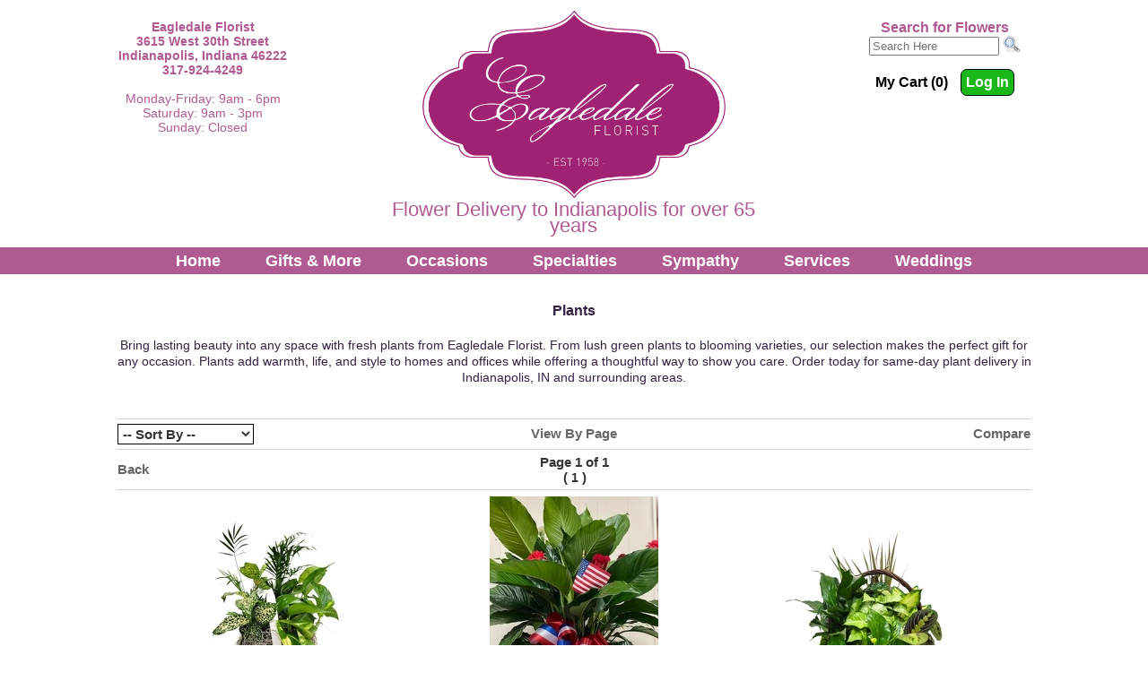

--- FILE ---
content_type: text/html; charset=UTF-8
request_url: https://www.eagledaleflorist.com/Plants?orderby=weight&viewmethod=All
body_size: 33065
content:
<!DOCTYPE HTML>
<html lang="en">
<head>
<meta http-equiv="Content-Type" content="text/html; charset=iso-8859-1">
<meta http-equiv="X-UA-Compatible" content="IE=edge,chrome=1">
<link rel="canonical" href="https://www.eagledaleflorist.com/Plants">
<title>Indianapolis, IN Flower Shop | Eagledale Florist</title>
<meta name="Description" content="Order flowers online from a local flower shop in Indianapolis, IN. Eagledale Florist offers fresh flowers, hand-delivered to homes and offices in Indiana.">
<meta name="keywords" content="">
<script>
console.log('Sat Jan 24 19:00:00 UTC 2026');
var preCountDown = '';
var postCountDown = '';
var countDownDate = new Date('Sat Jan 24 19:00:00 UTC 2026').getTime();
var tmpDate = new Date().toUTCString();
var currentTime = new Date(tmpDate).getTime();
console.log('Cutoff:       ' + countDownDate);
console.log('Current Time: ' + currentTime);

var cutoff = setInterval(function()
{
	cutofftimer();
}, 60000);

function cutofftimer()
{
	// get current time
	var currentTime = new Date().getTime();

	var distance = countDownDate - currentTime;
	console.log("Current Time: " + currentTime);
	console.log("Cut Off:      " + countDownDate);
	console.log("Time Left:    " + distance);

	var days = Math.floor(distance / (1000 * 60 * 60 * 24));
	var hours = Math.floor((distance % (1000 * 60 * 60 * 24)) / (1000 * 60 * 60));
	var minutes = Math.floor((distance % (1000 * 60 * 60)) / (1000 * 60));
	var seconds = Math.floor((distance % (1000 * 60)) / 1000);

	if(document.getElementById("cutoffcountdown"))
	{
		// If the count down is finished, write some text
		if (distance < 0)
		{
			clearInterval(cutoff);
			document.getElementById("cutoffcountdown").innerHTML = "";
		}
		else
		{
			document.getElementById("cutoffcountdown").innerHTML = preCountDown + hours + " hour(s) and " + minutes + " minute(s) " + postCountDown;
		}
	}
}
</script>


<!-- TemplateBeginEditable name="doctitle" -->
<!-- TemplateEndEditable -->
<link rel="shortcut icon" href="/favicon.ico" type="image/x-icon">
<link rel="icon" href="/favicon.ico" type="image/x-icon">
<link rel="stylesheet" type="text/css" href="/INVOICE.css">
<link rel="stylesheet" media="(max-width: 650px)" href="/INVOICE-mobile.css">
<link rel="stylesheet" type="text/css" href="/maincss.css">
<link href="/menus/187/menu187id47_style.css" rel="stylesheet" type="text/css">
<link rel="stylesheet" media="(max-width: 1024px)" href="/tabletcss.css">
<link rel="stylesheet" media="(max-width: 640px)" href="/mobilecss.css">
<meta name="viewport" content="width=device-width,initial-scale=1,maximum-scale=2">
<meta http-equiv="Cache-Control" content="no-cache, no-store, must-revalidate">
<meta http-equiv="Pragma" content="no-cache">
<meta http-equiv="Expires" content="0">
<!-- TemplateBeginEditable name="head" -->
<!-- TemplateEndEditable -->
    
<script async src="https://knowledgetags.yextapis.com/embed?key=RAgGPnpr79q9WpSy6SUGVXFUadDRtqSeWUo8QMr7KBE_T98vAJzMg5vv_1FOT6AZ&account_id=me&entity_id=6177956113792904833&locale=en&v=20210504" type="text/javascript"></script>     
    
<!-- Google tag (gtag.js) -->
<script async src="https://www.googletagmanager.com/gtag/js?id=G-DLQ1XLP3S5"></script>
<script>
  window.dataLayer = window.dataLayer || [];
  function gtag(){dataLayer.push(arguments);}
  gtag('js', new Date());

  gtag('config', 'G-DLQ1XLP3S5');
  gtag('config', 'G-11N8BTSBKS');
</script>
<!-- End of Google tag (gtag.js) -->
<!-- TemplateBeginEditable name="ImgPop" -->
<!-- TemplateEndEditable -->
</head>
<body link="#000000" vlink="#000000" alink="#000000" OnLoad="loadtracker()">

<span id="thirdparty">
</span>
<div align="center">
<div id="container">
<header id="pageheader">
<div id="address" class="addresstxt" > 
  <strong>Eagledale Florist</strong><br>
  3615 West 30th Street<br>
  Indianapolis, Indiana 46222<br>
  317-924-4249 <br><br>

<span style="font-weight: normal;">Monday-Friday: 9am - 6pm<br>
Saturday: 9am - 3pm<br>
	Sunday: Closed</span><br>
</div>

<div id="logo"> <a href="https://www.eagledaleflorist.com/index.htm"><img src="/gifs/Eagledale-florist-logo.png" alt="Eagledale Florist in Indianapolis, Indiana"></a> <br>
<div class="florist_slogan"> Flower Delivery to Indianapolis for over 65 years </div></div>
<div id="search">
<form name="form1" method="get" action="/search">
<span class="searchtxt">Search for Flowers</span><br>
<input name="keywords" type="text" class="textInput" id="keywords" placeholder="Search Here" value="" size="16">
<input name="imageField" type="image" src="/gifs/search.png" border="0" id="searchimg" alt="Search for Flowers in Indianapolis">
</form>
<div id="login_area">
<div class="Mycart">My Cart (0)</div>
<div class="Login"><form name="login" id="login" action="/cgi-bin/acctlogin-v1.cgi" method="get" onSubmit="if(document.login.m99tracker.value==''){ return false;}">
<input type="hidden" name="orig_page" value="/index.htm">
<input type="hidden" name="m99tracker" value="569505053">
<input type="hidden" name="secure_status" value="on">
<a href="javascript:{}" onclick="document.getElementById('login').submit(); return false;">Log In</a>
</form></div>

	</div>
</div>


</header>
<div style="clear:both;"></div>

<nav id="menu187id47" class="cmmMenu">
<ul>

	<li style="z-index: 1100"><a href="https://www.eagledaleflorist.com/index.htm">Home</a></li>
<li class="has-sub" style="z-index: 1050"><span class="menuheader">Gifts &amp; More</span>
<ul>
<li><a href="https://www.eagledaleflorist.com/Candles"><span>Candles</span></a></li>
<li><a href="https://www.eagledaleflorist.com/Chocolate"><span>Chocolate</span></a></li>
<li><a href="https://www.eagledaleflorist.com/Gifts"><span>Misc. Gifts</span></a></li>
<li><a href="https://www.eagledaleflorist.com/Cherubs"><span>Cherubs</span></a></li>
<li><a href="https://www.eagledaleflorist.com/Plush"><span>Plush Animals</span></a></li>
</ul>


</li>
       	<li class="has-sub" style="z-index:1000;"><span class="menuheader">Occasions</span>
      		<ul>
                

    







                
    <li><a href="https://www.eagledaleflorist.com/Valentines"><span>Valentine's Day</span></a></li>
                
    <li><a href="https://www.eagledaleflorist.com/Anniversary"><span>Anniversary</span></a></li> 
                <li><a href="https://www.eagledaleflorist.com/Birthday"><span>Birthday Flowers</span></a></li>
    <li><a href="https://www.eagledaleflorist.com/Getwell"><span>Get Well Flowers</span></a></li>
    <li><a href="https://www.eagledaleflorist.com/Newbaby"><span>New Baby</span></a></li>
    <li><a href="https://www.eagledaleflorist.com/Romance"><span>Love &amp; Romance</span></a></li>
    <li><a href="https://www.eagledaleflorist.com/Thanks"><span>Thank You</span></a></li>

	<li><a href="https://www.eagledaleflorist.com/CorsageBout"><span>Corsages &amp; Boutonnieres</span></a></li>
      		
       		</ul>
   		</li>
    <li class="has-sub" style="z-index: 900;"><span class="menuheader">Specialties</span>
    	<ul>     

<li><a href="https://www.eagledaleflorist.com/Winter"><span>Winter</span></a></li>            
        <li><a href="https://www.eagledaleflorist.com/BestSellers"><span>Best Sellers</span></a></li>
        <li><a href="https://www.eagledaleflorist.com/Roses"><span>Roses</span></a></li>
        <li><a href="https://www.eagledaleflorist.com/Plants"><span>Plants</span></a></li>
        <li><a href="https://www.eagledaleflorist.com/Lavish"><span>Lavish Collection</span></a></li>
		

		</ul>
   	</li>
   		
	<li class="has-sub" style="z-index: 800;"><span class="menuheader">Sympathy</span>
   		<ul>
   		<li><a href="https://www.eagledaleflorist.com/Sympservice"><span>Flower Arrangements</span></a></li>
		<li><a href="https://www.eagledaleflorist.com/CasketSprays"><span>Casket Sprays</span></a></li>
		<li><a href="https://www.eagledaleflorist.com/SympCollection"><span>Shop by Collection</span></a></li>	    
		<li><a href="https://www.eagledaleflorist.com/Sympmemorial"><span>Urn &amp; Memorial Tributes</span></a></li>
		<li><a href="https://www.eagledaleflorist.com/StandingSprays"><span>Standing Sprays &amp; Wreaths</span></a></li>           
        <li><a href="https://www.eagledaleflorist.com/Keepsakes"><span>Keepsakes</span></a></li>
        <li><a href="https://www.eagledaleflorist.com/Cemetary"><span>Cemetery Arrangements</span></a></li>			
			
				</ul>
			
	</li>		<!--<li class="has-sub" style="z-index: 700;"><a href="javascript:void(0)"><span>Holidays</span></a>
   		<ul>
           

  </ul>
			
	</li>-->

  		
   		<li class="has-sub" style="z-index:500;"><span class="menuheader">Services</span>
      		<ul>
				<li><a href="https://www.eagledaleflorist.com/addtomail.htm"><span>Mailing List</span></a></li>
				<li><a href="https://www.eagledaleflorist.com/aboutflowers.htm"><span>About Flowers</span></a></li>
				<li><a href="https://www.eagledaleflorist.com/plantcare.htm"><span>Plant Care</span></a></li>
				<li><a href="https://www.eagledaleflorist.com/flowermeanings.htm"><span>Flower Meanings</span></a></li>
				<li><a href="https://www.eagledaleflorist.com/flowerlibrary.htm"><span>Flower Gallery</span></a></li>
				<li><a href="https://www.eagledaleflorist.com/about.htm"><span>About Us</span></a></li>
				<li><a href="https://www.eagledaleflorist.com/help.htm"><span>Help</span></a></li>
      		</ul>
   		</li>

<li style="z-index: 300;"><a href="https://eagledale.flowerlookbook.com/" target="_blank"><span>Weddings</span></a></li>

	<!--<li style="z-index: 200;"><a href="https://www.eagledaleflorist.com/reviews.htm"><span>Reviews</span></a></li>-->

	</ul>
</nav>
	




<main id="centercontent">
<div id="user_header">
<!-- This is dynamic top content -->


<h3><strong><span style="font-size:16px"><span style="font-family:lucida sans unicode,lucida grande,sans-serif"><span style="color:rgb(53, 33, 64)">Plants</span></span></span></strong></h3>

<div><span style="font-family:lucida sans unicode,lucida grande,sans-serif"><span style="color:rgb(53, 33, 64); font-size:14px">Bring lasting beauty into any space with fresh plants from Eagledale Florist. From lush green plants to blooming varieties, our selection makes the perfect gift for any occasion. Plants add warmth, life, and style to homes and offices while offering a thoughtful way to show you care. Order today for same-day plant delivery in Indianapolis, IN and surrounding areas.</span></span></div>




</div>
<!-- TemplateBeginEditable name="Center Content" --><script language="JavaScript">
function updateCompare(s)
{
	var compareproducts="";
	var tmpcompareproducts="";
	if(document.cookie != "")
	{
		var thesecookies=document.cookie.split("; ");
		for(var i=0;i<thesecookies.length;i++)
        	{
                	if(thesecookies[i].split("=")[0] == 'm99compare')
			{
				compareproducts=thesecookies[i].split("=")[1];
			}
		}
	}
	var cs=compareproducts.indexOf(s)
	if(cs != -1)
	{
		if(cs==0)
		{
			tmpcompareproducts=compareproducts.substring(cs+s.length+1);
		}
		else
		{
			tmpcompareproducts=compareproducts.substring(0,cs-1)+compareproducts.substring(cs+s.length);
		}
	}
	else
	{
		if(compareproducts=="")
		{
			tmpcompareproducts=s;
		}
		else
		{
			tmpcompareproducts=compareproducts+","+s;
		}		
	}
	document.cookie="m99compare="+tmpcompareproducts+";path=/";
}
</script>
<table width="100%">
<tr>
<td align="left" class="cat_headertxt">

</td></tr>
<tr height="1">
<td colspan="3" valign="middle" class="line_separator"></td>
</tr>
</table>
<SCRIPT language="JavaScript">
<!-- Hide the script from old browsers --
 function surfto(form) {
        var myindex=form.cat_sortmenu.selectedIndex
        if (form.cat_sortmenu.options[myindex].value != "0") {
       	 location=form.cat_sortmenu.options[myindex].value;}
}
//-->
</SCRIPT>
<table width="100%">
<tr>
<td width="33%" align="left" valign="middle" class="cat_sortmenu">
<form method="post">
<select name="cat_sortmenu" id="cat_sortmenu" onChange="surfto(this.form)" size="1">
<option value="" selected>-- Sort By --</option>
<option value="/Plants?orderby=name&viewmethod=All">Name</option>
<option value="/Plants?orderby=pricelowhigh&viewmethod=All">Price (low to high)</option>
<option value="/Plants?orderby=pricehighlow&viewmethod=All">Price (high to low)</option>
</select>
</form>
</td>
<td width="33%" align="center" valign="middle">
<a class="cat_viewall" href="/Plants?orderby=weight&viewmethod=Limited">View By Page</a>
</td>
<td width="33%" align="right" valign="middle">
<a href="/Compare" class="cat_comparebtn">Compare</a>
</td>
</tr>
<tr height="1">
<td colspan="3" valign="middle" class="line_separator"></td>
</tr>
</table>
<table width="100%">
<tr>
<td align="left" width="33%">
<a class="cat_backbtn" href="javascript:history.go(-1)">Back</a>
</td>
<td align="center" width="34%" class="cat_pgnumbertxt">Page 1 of 1<br>( 
<a class="cat_pgnumber" href="/Plants?page=1&orderby=weight&viewmethod=All">1</a> 
)</td>
<td align="right" width="33%"></td>
</tr><tr height="1"><td colspan="3" valign="middle" class="line_separator"></td></tr></table>
<div class="catbody">
<div class="cat_item">
<a href="http://www.eagledaleflorist.com/cgi-bin/eagledaleitem-dba.cgi/EFPL2304#body"><img id="catimage" src="/images/Small_Square_Basket_Planter-1lg.jpg" title="Small Square Basket Planter from Eagledale Florist in Indianapolis, IN" alt="Small Square Basket Planter from Eagledale Florist in Indianapolis, IN" border="0"></a><br>
<span class="cat_productname">Small Square Basket Planter</span><br>
<span class="cat_fromprice">From  $45.00<br>
</span>
<input name="item_1" id="item_1" type="checkbox" value="EFPL2304" onChange="updateCompare('EFPL2304')"><span class="cat_comparechk">Compare</span><br>
<a href="http://www.eagledaleflorist.com/cgi-bin/eagledaleitem-dba.cgi/EFPL2304#body"><img src="gifs/more-info.png" border="0" alt="Click here for more information"></a><br>
</div>
<div class="cat_item">
<a href="http://www.eagledaleflorist.com/cgi-bin/eagledaleitem-dba.cgi/EFPL2305#body"><img id="catimage" src="/images/Peacefully_Freelg.jpg" title="Peacefully Free from Eagledale Florist in Indianapolis, IN" alt="Peacefully Free from Eagledale Florist in Indianapolis, IN" border="0"></a><br>
<span class="cat_productname">Peacefully Free</span><br>
<span class="cat_fromprice">From  $100.00<br>
</span>
<input name="item_2" id="item_2" type="checkbox" value="EFPL2305" onChange="updateCompare('EFPL2305')"><span class="cat_comparechk">Compare</span><br>
<a href="http://www.eagledaleflorist.com/cgi-bin/eagledaleitem-dba.cgi/EFPL2305#body"><img src="gifs/more-info.png" border="0" alt="Click here for more information"></a><br>
</div>
<div class="cat_item">
<a href="http://www.eagledaleflorist.com/cgi-bin/eagledaleitem-dba.cgi/EFPL2307#body"><img id="catimage" src="/images/Large_Basket_Planter-1lg.jpg" title="Large Basket Planter from Eagledale Florist in Indianapolis, IN" alt="Large Basket Planter from Eagledale Florist in Indianapolis, IN" border="0"></a><br>
<span class="cat_productname">Large Basket Planter</span><br>
<span class="cat_fromprice">From  $100.00<br>
</span>
<input name="item_3" id="item_3" type="checkbox" value="EFPL2307" onChange="updateCompare('EFPL2307')"><span class="cat_comparechk">Compare</span><br>
<a href="http://www.eagledaleflorist.com/cgi-bin/eagledaleitem-dba.cgi/EFPL2307#body"><img src="gifs/more-info.png" border="0" alt="Click here for more information"></a><br>
</div>
<div class="cat_item">
<a href="http://www.eagledaleflorist.com/cgi-bin/eagledaleitem-dba.cgi/EFPL2308#body"><img id="catimage" src="/images/Medium_Basket_Planter-1lg.jpg" title="Medium Basket Planter from Eagledale Florist in Indianapolis, IN" alt="Medium Basket Planter from Eagledale Florist in Indianapolis, IN" border="0"></a><br>
<span class="cat_productname">Medium Basket Planter</span><br>
<span class="cat_fromprice">From  $50.00<br>
</span>
<input name="item_4" id="item_4" type="checkbox" value="EFPL2308" onChange="updateCompare('EFPL2308')"><span class="cat_comparechk">Compare</span><br>
<a href="http://www.eagledaleflorist.com/cgi-bin/eagledaleitem-dba.cgi/EFPL2308#body"><img src="gifs/more-info.png" border="0" alt="Click here for more information"></a><br>
</div>
<div class="cat_item">
<a href="http://www.eagledaleflorist.com/cgi-bin/eagledaleitem-dba.cgi/EFPL2309#body"><img id="catimage" src="/images/Small_Basket_Angel_Planter-1lg.jpg" title="Small Basket Angel Planter from Eagledale Florist in Indianapolis, IN" alt="Small Basket Angel Planter from Eagledale Florist in Indianapolis, IN" border="0"></a><br>
<span class="cat_productname">Small Basket Angel Planter</span><br>
<span class="cat_fromprice">From  $42.00<br>
</span>
<input name="item_5" id="item_5" type="checkbox" value="EFPL2309" onChange="updateCompare('EFPL2309')"><span class="cat_comparechk">Compare</span><br>
<a href="http://www.eagledaleflorist.com/cgi-bin/eagledaleitem-dba.cgi/EFPL2309#body"><img src="gifs/more-info.png" border="0" alt="Click here for more information"></a><br>
</div>
<div class="cat_item">
<a href="http://www.eagledaleflorist.com/cgi-bin/eagledaleitem-dba.cgi/EFPL2302#body"><img id="catimage" src="/images/Large_Ceramic_Planter-1lg.jpg" title="Large Ceramic Planter from Eagledale Florist in Indianapolis, IN" alt="Large Ceramic Planter from Eagledale Florist in Indianapolis, IN" border="0"></a><br>
<span class="cat_productname">Large Ceramic Planter</span><br>
<span class="cat_fromprice">From  $185.00<br>
</span>
<input name="item_6" id="item_6" type="checkbox" value="EFPL2302" onChange="updateCompare('EFPL2302')"><span class="cat_comparechk">Compare</span><br>
<a href="http://www.eagledaleflorist.com/cgi-bin/eagledaleitem-dba.cgi/EFPL2302#body"><img src="gifs/more-info.png" border="0" alt="Click here for more information"></a><br>
</div>
<div class="cat_item">
<a href="http://www.eagledaleflorist.com/cgi-bin/eagledaleitem-dba.cgi/EFPL2303#body"><img id="catimage" src="/images/Small_Basket_Planter-1lg.jpg" title="Small Basket Planter from Eagledale Florist in Indianapolis, IN" alt="Small Basket Planter from Eagledale Florist in Indianapolis, IN" border="0"></a><br>
<span class="cat_productname">Small Basket Planter</span><br>
<span class="cat_fromprice">From  $37.00<br>
</span>
<input name="item_7" id="item_7" type="checkbox" value="EFPL2303" onChange="updateCompare('EFPL2303')"><span class="cat_comparechk">Compare</span><br>
<a href="http://www.eagledaleflorist.com/cgi-bin/eagledaleitem-dba.cgi/EFPL2303#body"><img src="gifs/more-info.png" border="0" alt="Click here for more information"></a><br>
</div>
<div class="cat_item">
<a href="http://www.eagledaleflorist.com/cgi-bin/eagledaleitem-dba.cgi/FCS596#body"><img id="catimage" src="/images/Medium_dish_plantlg.jpg" title="Medium Ceramic Dish Garden from Eagledale Florist in Indianapolis, IN" alt="Medium Ceramic Dish Garden from Eagledale Florist in Indianapolis, IN" border="0"></a><br>
<span class="cat_productname">Medium Ceramic Dish Garden</span><br>
<span class="cat_fromprice">From  $145.00<br>
</span>
<input name="item_8" id="item_8" type="checkbox" value="FCS596" onChange="updateCompare('FCS596')"><span class="cat_comparechk">Compare</span><br>
<a href="http://www.eagledaleflorist.com/cgi-bin/eagledaleitem-dba.cgi/FCS596#body"><img src="gifs/more-info.png" border="0" alt="Click here for more information"></a><br>
</div>
<div class="cat_item">
<a href="http://www.eagledaleflorist.com/cgi-bin/eagledaleitem-dba.cgi/FCP-95#body"><img id="catimage" src="/images/flowerclique/FCP-95lg.jpg" title="Miniature Schefflera Plant from Eagledale Florist in Indianapolis, IN" alt="Miniature Schefflera Plant from Eagledale Florist in Indianapolis, IN" border="0"></a><br>
<span class="cat_productname">Miniature Schefflera Plant</span><br>
<span class="cat_fromprice">From  $52.00<br>
</span>
<input name="item_9" id="item_9" type="checkbox" value="FCP-95" onChange="updateCompare('FCP-95')"><span class="cat_comparechk">Compare</span><br>
<a href="http://www.eagledaleflorist.com/cgi-bin/eagledaleitem-dba.cgi/FCP-95#body"><img src="gifs/more-info.png" border="0" alt="Click here for more information"></a><br>
</div>
<div class="cat_item">
<a href="http://www.eagledaleflorist.com/cgi-bin/eagledaleitem-dba.cgi/FCP-50#body"><img id="catimage" src="/images/flowerclique/FCP-50lg.jpg" title="Peace Lily Plant from Eagledale Florist in Indianapolis, IN" alt="Peace Lily Plant from Eagledale Florist in Indianapolis, IN" border="0"></a><br>
<span class="cat_productname">Peace Lily Plant</span><br>
<span class="cat_fromprice">From  $48.00<br>
</span>
<input name="item_10" id="item_10" type="checkbox" value="FCP-50" onChange="updateCompare('FCP-50')"><span class="cat_comparechk">Compare</span><br>
<a href="http://www.eagledaleflorist.com/cgi-bin/eagledaleitem-dba.cgi/FCP-50#body"><img src="gifs/more-info.png" border="0" alt="Click here for more information"></a><br>
</div>
<div class="cat_item">
<a href="http://www.eagledaleflorist.com/cgi-bin/eagledaleitem-dba.cgi/FCB-27#body"><img id="catimage" src="/images/FCB-27Nlg.jpg" title="Designer's Choice - Variety of Green Plants from Eagledale Florist in Indianapolis, IN" alt="Designer's Choice - Variety of Green Plants from Eagledale Florist in Indianapolis, IN" border="0"></a><br>
<span class="cat_productname">Designer's Choice - Variety of Green Plants</span><br>
<span class="cat_fromprice">From  $137.00<br>
</span>
<input name="item_11" id="item_11" type="checkbox" value="FCB-27" onChange="updateCompare('FCB-27')"><span class="cat_comparechk">Compare</span><br>
<a href="http://www.eagledaleflorist.com/cgi-bin/eagledaleitem-dba.cgi/FCB-27#body"><img src="gifs/more-info.png" border="0" alt="Click here for more information"></a><br>
</div>
<div class="cat_item">
<a href="http://www.eagledaleflorist.com/cgi-bin/eagledaleitem-dba.cgi/FCP-54#body"><img id="catimage" src="/images/flowerclique/FCP-54lg.jpg" title="Harmony Basket with Butterflies from Eagledale Florist in Indianapolis, IN" alt="Harmony Basket with Butterflies from Eagledale Florist in Indianapolis, IN" border="0"></a><br>
<span class="cat_productname">Harmony Basket with Butterflies</span><br>
<span class="cat_fromprice">From  $105.00<br>
</span>
<input name="item_12" id="item_12" type="checkbox" value="FCP-54" onChange="updateCompare('FCP-54')"><span class="cat_comparechk">Compare</span><br>
<a href="http://www.eagledaleflorist.com/cgi-bin/eagledaleitem-dba.cgi/FCP-54#body"><img src="gifs/more-info.png" border="0" alt="Click here for more information"></a><br>
</div>
<div class="cat_item">
<a href="http://www.eagledaleflorist.com/cgi-bin/eagledaleitem-dba.cgi/FCP-73#body"><img id="catimage" src="/images/flowerclique/FCP-73lg.jpg" title="Medium Dish Garden from Eagledale Florist in Indianapolis, IN" alt="Medium Dish Garden from Eagledale Florist in Indianapolis, IN" border="0"></a><br>
<span class="cat_productname">Medium Dish Garden</span><br>
<span class="cat_fromprice">From  $80.00<br>
</span>
<input name="item_13" id="item_13" type="checkbox" value="FCP-73" onChange="updateCompare('FCP-73')"><span class="cat_comparechk">Compare</span><br>
<a href="http://www.eagledaleflorist.com/cgi-bin/eagledaleitem-dba.cgi/FCP-73#body"><img src="gifs/more-info.png" border="0" alt="Click here for more information"></a><br>
</div>
<div class="cat_item">
<a href="http://www.eagledaleflorist.com/cgi-bin/eagledaleitem-dba.cgi/FCB-29#body"><img id="catimage" src="/images/FCB-29Nlg.jpg" title="Plant Subscription (3) from Eagledale Florist in Indianapolis, IN" alt="Plant Subscription (3) from Eagledale Florist in Indianapolis, IN" border="0"></a><br>
<span class="cat_productname">Plant Subscription (3)</span><br>
<span class="cat_fromprice">From  $259.00<br>
</span>
<input name="item_14" id="item_14" type="checkbox" value="FCB-29" onChange="updateCompare('FCB-29')"><span class="cat_comparechk">Compare</span><br>
<a href="http://www.eagledaleflorist.com/cgi-bin/eagledaleitem-dba.cgi/FCB-29#body"><img src="gifs/more-info.png" border="0" alt="Click here for more information"></a><br>
</div>
<div class="cat_item">
<a href="http://www.eagledaleflorist.com/cgi-bin/eagledaleitem-dba.cgi/FCP-52#body"><img id="catimage" src="/images/flowerclique/FCP-52lg.jpg" title="Medium Peace Lily Plant from Eagledale Florist in Indianapolis, IN" alt="Medium Peace Lily Plant from Eagledale Florist in Indianapolis, IN" border="0"></a><br>
<span class="cat_productname">Medium Peace Lily Plant</span><br>
<span class="cat_fromprice">From  $80.00<br>
</span>
<input name="item_15" id="item_15" type="checkbox" value="FCP-52" onChange="updateCompare('FCP-52')"><span class="cat_comparechk">Compare</span><br>
<a href="http://www.eagledaleflorist.com/cgi-bin/eagledaleitem-dba.cgi/FCP-52#body"><img src="gifs/more-info.png" border="0" alt="Click here for more information"></a><br>
</div>
<div class="cat_item">
<a href="http://www.eagledaleflorist.com/cgi-bin/eagledaleitem-dba.cgi/FCP-133#body"><img id="catimage" src="/images/flowerclique/FCP-133lg.jpg" title="Palm Plant in Basket from Eagledale Florist in Indianapolis, IN" alt="Palm Plant in Basket from Eagledale Florist in Indianapolis, IN" border="0"></a><br>
<span class="cat_productname">Palm Plant in Basket</span><br>
<span class="cat_fromprice">From  $79.00<br>
</span>
<input name="item_16" id="item_16" type="checkbox" value="FCP-133" onChange="updateCompare('FCP-133')"><span class="cat_comparechk">Compare</span><br>
<a href="http://www.eagledaleflorist.com/cgi-bin/eagledaleitem-dba.cgi/FCP-133#body"><img src="gifs/more-info.png" border="0" alt="Click here for more information"></a><br>
</div>
<div class="cat_item">
<a href="http://www.eagledaleflorist.com/cgi-bin/eagledaleitem-dba.cgi/FCP-103#body"><img id="catimage" src="/images/flowerclique/FCP-103lg.jpg" title="Arrowhead Plant in Basket from Eagledale Florist in Indianapolis, IN" alt="Arrowhead Plant in Basket from Eagledale Florist in Indianapolis, IN" border="0"></a><br>
<span class="cat_productname">Arrowhead Plant in Basket</span><br>
<span class="cat_fromprice">From  $52.00<br>
</span>
<input name="item_17" id="item_17" type="checkbox" value="FCP-103" onChange="updateCompare('FCP-103')"><span class="cat_comparechk">Compare</span><br>
<a href="http://www.eagledaleflorist.com/cgi-bin/eagledaleitem-dba.cgi/FCP-103#body"><img src="gifs/more-info.png" border="0" alt="Click here for more information"></a><br>
</div>
<div class="cat_item">
<a href="http://www.eagledaleflorist.com/cgi-bin/eagledaleitem-dba.cgi/FCP-106#body"><img id="catimage" src="/images/flowerclique/FCP-106lg.jpg" title="Serenity Orchid Plant from Eagledale Florist in Indianapolis, IN" alt="Serenity Orchid Plant from Eagledale Florist in Indianapolis, IN" border="0"></a><br>
<span class="cat_productname">Serenity Orchid Plant</span><br>
<span class="cat_fromprice">From  $211.00<br>
</span>
<input name="item_18" id="item_18" type="checkbox" value="FCP-106" onChange="updateCompare('FCP-106')"><span class="cat_comparechk">Compare</span><br>
<a href="http://www.eagledaleflorist.com/cgi-bin/eagledaleitem-dba.cgi/FCP-106#body"><img src="gifs/more-info.png" border="0" alt="Click here for more information"></a><br>
</div>
<div class="line_separator"></div></div>
<table width="100%">
<tr>
<td align="left" width="33%">
<a class="cat_backbtn" href="javascript:history.go(-1)">Back</a>
</td>
<td align="center" width="34%" class="cat_pgnumbertxt">Page 1 of 1<br>( 
<a class="cat_pgnumber" href="/Plants?page=1&orderby=weight&viewmethod=All">1</a> 
)</td>
<td align="right" width="33%"></td>
</tr><tr height="1"><td colspan="3" valign="middle" class="line_separator"></td></tr></table>
<SCRIPT language="JavaScript">
<!-- Hide the script from old browsers --
 function surfto(form) {
        var myindex=form.cat_sortmenu.selectedIndex
        if (form.cat_sortmenu.options[myindex].value != "0") {
       	 location=form.cat_sortmenu.options[myindex].value;}
}
//-->
</SCRIPT>
<table width="100%">
<tr>
<td width="33%" align="left" valign="middle" class="cat_sortmenu">
<form method="post">
<select name="cat_sortmenu" id="cat_sortmenu" onChange="surfto(this.form)" size="1">
<option value="" selected>-- Sort By --</option>
<option value="/Plants?orderby=name&viewmethod=All">Name</option>
<option value="/Plants?orderby=pricelowhigh&viewmethod=All">Price (low to high)</option>
<option value="/Plants?orderby=pricehighlow&viewmethod=All">Price (high to low)</option>
</select>
</form>
</td>
<td width="33%" align="center" valign="middle">
<a class="cat_viewall" href="/Plants?orderby=weight&viewmethod=Limited">View By Page</a>
</td>
<td width="33%" align="right" valign="middle">
<a href="/Compare" class="cat_comparebtn">Compare</a>
</td>
</tr>
<tr height="1">
<td colspan="3" valign="middle" class="line_separator"></td>
</tr>
</table>

<!-- TemplateEndEditable -->
<div id="user_footer">
<!-- This is dynamic bottom content -->


</div>
</main>
<div id="social"><a href="https://www.facebook.com/EagledaleFlorist/" target="_blank"><img src="/gifs/facebook.png" alt="Like and follow Eagledale Florist on Facebook"/></a> 
<a href="https://www.instagram.com/eagledale_florist/" target="_blank"><img src="/gifs/Instagram.png" alt="Follow Eagledale Florist on Instagram"/></a>
<a href="https://www.pinterest.com/indyflowerchick/" target="_blank"><img src="/gifs/Pinterest.png" alt="Follow Eagledale Florist on Pinterest"/></a>
<a href="http://bit.ly/2nTluEH" target="_blank"><img src="/gifs/Google+.png" alt="Review Eagledale Florist on Google"/></a>
<a href="https://www.yelp.com/writeareview/biz/WEPSVAJ91ghCcO2VTaIRuw?return_url=%2Fbiz%2FWEPSVAJ91ghCcO2VTaIRuw" target="_blank"><img src="/gifs/Yelp.png" alt="Review Eagledale Florist on Yelp"/></a>
	</div>

<footer id="footer">
	<div id="footer_main">
<div id="footer_block1" class="footer_boldlinks">
<a href="https://www.eagledaleflorist.com/service.htm" class="footer_txt">Customer Service</a><br>
            	<a href="https://www.eagledaleflorist.com/addtomail.htm" class="footer_txt">Mailing List</a><br>
                <a href="https://www.eagledaleflorist.com/holiday_calendar.htm" class="footer_txt">Holiday Calendar</a><br>
            	<a href="https://www.eagledaleflorist.com/aboutflowers.htm" class="footer_txt">About Flowers</a><br>
            	<a href="https://www.eagledaleflorist.com/plantcare.htm" class="footer_txt">Plant Care</a><br>
                <a href="https://www.eagledaleflorist.com/flowermeanings.htm" class="footer_txt">Flower Meanings</a><br>
                <a href="https://www.eagledaleflorist.com/flowerlibrary.htm" class="footer_txt">Flower Gallery</a><br>
            	<a href="https://www.eagledaleflorist.com/about.htm" class="footer_txt">About Us</a><br>
            	<a href="https://www.eagledaleflorist.com/help.htm" class="footer_txt">Help</a><br>
            	<a href="https://www.eagledaleflorist.com/index.htm" class="footer_txt">Home</a><br>
<br>
</div>
       	<div id="footer_block2">
       	<span class="footer_txt"><strong>Eagledale Florist<br>
</strong><span class="footer_txt">3615 W. 30th St. </span><br>
Indianapolis, IN 46222<br>
317-924-4249<br>
<br>
<span style="font-weight: normal;">Monday-Friday: 9am - 6pm<br>
Saturday: 9am - 3pm<br>
	Sunday: Closed</span><br>
		<br></span>
		
</div>
		<div id="footer_block3"><span class="sauce_txt"><strong>Eagledale Florist  has served the Indianapolis metro area for over 65 years.</strong><br>
<br>
 We are proud to be Indianapolis most trusted source for fresh flowers! We provide only the best flowers, arrangements, and gifts for all special occasions, delivered right to your recipient in Indianapolis and the surrounding area. If you need birthday flowers or get well flowers in Indianapolis, or you need to send condolences with funeral and sympathy flowers, Eagledale Florist will have just the right thing. Our flowers and gifts are  all available for residence, hospital, and funeral home delivery. We also do daily deliveries to Butler University, Marian University, and IUPUI. Call our flower shop, or order flowers online in Indianapolis 24 hours a day. <br>
    	<br>
		Eagledale Florist is your full service florist in Indianapolis. Browse our website and order online, or call our flower shop in Indianapolis at 317-924-4249 and speak with our experts today!</span></div>
	</div>

</footer>

</div>

<!-- TemplateBeginEditable name="Tracking Region" -->
<!-- TemplateEndEditable -->

<div align="center" class="m99link"><a href="https://www.media99.com" target="_blank" class="m99link" title="Florist Website Design and Hosting by Media99">
Florist Website Design by Media99<br>
 <img src="https://www.media99.com/designs/gifs/m99-logosm.jpg" alt="Florist Websites, Point of Sale Integration, and more by Media99"></a></div>
</div>
</body>
</html>



--- FILE ---
content_type: text/css
request_url: https://www.eagledaleflorist.com/tabletcss.css
body_size: 12329
content:
@charset "utf-8";
/* CSS Document */
/*@font-face {
	font-family: AlexBrush-Regular;
	src: url(AlexBrush-Regular.ttf);
}*/
body {
	margin: 0;
	font-family: "Century Gothic", Tahoma, Arial, sans-serif;
	background-color: #fff;
}

#container  {
	width:100%;
	display:inline-block;
	padding-top:2px;
}


#pageheader  {
	height:auto;
	margin-bottom:10px;
	display:inline-block;
	width:100%;
	vertical-align: top;
}

#logo { width:33%; display:inline-block; text-align: center; padding-top: 10px;}
#logo img { width:auto; height:auto; max-width: 98%;  }
.florist_slogan  {
	font-size:24px;
	color:#8C7AB2;
	font-family:AlexBrush-Regular;
	padding-bottom:5px;
	clear:both;
	line-height: 80%;
}
#search {  text-align: center; width:31%; vertical-align: top; margin-top: 20px; display:inline-block;height:auto;}
#searchimg {  height:20px; width:auto; vertical-align: bottom; margin-bottom: 2px; }
#login_area { text-align:center; width:100%; margin:5px 0;}
.Login { display:inline-block; margin-left:5px; margin-right: 5px; color:#fff; font-weight: bold;  background-color: #1AB718; border-radius: 7px; border:1px solid #000; padding:5px}
.Login a { color:#fff; }
.Mycart { display:inline-block; margin-left:5px; margin-right: 5px; font-weight: bold;}
.Checkout { display:inline-block;margin-left:5px; margin-right: 5px; }
.Checkout a {  color:#1AB718; font-weight: bold; }
.Logout { display:inline-block;margin-left:5px; margin-right: 5px;  }
.Myaccount { display:inline-block;margin-left:5px; margin-right: 5px; }

#address {
	width: 31%;
	height: auto;
	margin-top: 20px;
	vertical-align: top;
	display: inline-block;
}
.addresstxt  {
	font-family: "Century Gothic", Tahoma, Arial, sans-serif;
	font-size: 90%;
	font-weight: bold;
	color: #A12274;
	
}
#index_slider{background-color:#ffffff;height:320px;}

#indexproducts  {
	border-top:dotted;
	border-top-color:#A12274;
	white-space:nowrap;
}

#index_products { text-align:center;   width:100%; 
   display:  inline-block;}
#index_prod_box { width:23%; height:auto; display:inline-block; }
#index_prod_box img { width:auto; height:auto; max-width:98%; }

#index_banner {width:100%; height: auto;}
#index_banner img {width:100%; height: auto;}

.index-content-area { clear:both; width:95%; display:inline-block; margin-top:20px; margin-bottom:5px;text-align: center;}
#index_CTA { width:30%; display:inline-block; height:auto; margin:10px; }
#index_CTA a { text-decoration:none; }
#index_CTA img {  z-index:1;width:100%; height:auto; }
#index_CTA img:hover {  opacity: .6;  filter: alpha(opacity=60); }
#index_CTA_title {  z-index:10; background-color:#7F7F7F; opacity:.99;  white-space:nowrap; border-top:solid 1px #BFBFBF; position: relative;
  top: 50%;
  transform: translateY(-50%);}

.index_CTA_title_txt { font-size:140%; line-height:150%; font-family:"Century Gothic", Tahoma, Arial, sans-serif;
 font-variant:small-caps; color:#fff;
}
.sympcat { width:30%; height: auto; display: inline-block;}
#mycarttext {
	font-family:"Century Gothic", Tahoma, Arial, sans-serif;
	font-size:100%;
	color:#c87533;
}
		
a{
	text-decoration:none;
	color:#BA98FF;
}


.indexproductcontainer  {
	width:175px;
	border:#A12274;
	padding:20px;
	display:inline-block;
}

.contenttxt {
	font-family:"Century Gothic", Tahoma, Arial, sans-serif;
	/*font-size:14px;*/
	color:#000000;
	font-weight:normal;
	text-decoration:none;
}
.altpricewarning {
	font-family: "Century Gothic", Tahoma, Arial, sans-serif;
	font-size: 85%;
	color: #333;
	text-decoration: none;
	font-style:italic;
}


#pgfooter  {
	width:95%;
	text-align:center;
}


.searchtxt  {
	font-family:"Century Gothic", Tahoma, Arial, sans-serif;
	font-weight: bold;
	color: #A12274;
}


.bottomcontenttxt  {
	font-family:"Century Gothic", Tahoma, Arial, sans-serif;
	font-size:90%;
	padding-top:3px;
	padding-bottom:6px;
	width:80%;
	
}

.bottomnavtxt  {
	font-family:"Century Gothic", Tahoma, Arial, sans-serif;
	font-size:120%;
	padding-top:3px;
	padding-bottom:3px;
}

.headertxt  {
	font-family:"Century Gothic", Tahoma, Arial, sans-serif;
	font-size:115%;
	font-weight:bold;
	padding-top:30px;
	text-align:left;
}


.header_txt  {
	font-family:"Century Gothic", Tahoma, Arial, sans-serif;
	font-size:125%;
	font-weight:bold;
	/*padding-top:30px;*/
	text-align:left;
	
}

#slidercase  {
	background-color:#fff;
	padding-top:10px;
	display:inline-block;
	border-right:2px solid #c87533;
	border-bottom:2px solid #c87533;
	border-left:2px solid #c87533;
	border-bottom-left-radius:10px;
	border-bottom-right-radius:10px;
}

#buttonmatrix  {
	height:auto;
	width:100%;

}
.indexbutton:hover {
	opacity:.7;
	filter:alpha(opacity=70); /* for the glue eater */
	
}
.indexbutton {
	opacity:1.0;
	filter:alpha(opacity=100); /* For IE8 and earlier */
	display:inline-block;
	width:31%;padding:5px;display:inline-block;
}

.indexbutton img { width:auto; height:auto; max-width: 96%; }


.areasweserve  {
	font-family:"Century Gothic", Tahoma, Arial, sans-serif;
	font-size:120%;
}

#footer  {
	width:100%;
	margin-bottom:20px;
	padding-top:20px;
	padding-bottom:20px;
	clear:both;
}

#footer_main{
	padding:10px;	
	display:inline-block;
	text-align:center;
	border-bottom:solid 1px #bad450;
	border-top:solid 1px #bad450;
}

.footer_txt  {
	font-family: "Century Gothic", Tahoma, Arial, sans-serif;
	color: #A12274;
	text-decoration: none;
}

.footer_boldlinks  {
	font-family: "Century Gothic", Tahoma, Arial, sans-serif;
	color: #A12274;	
	text-decoration: none;
	font-weight: bold;
}
.footer_boldlinks a  {
	color: #A12274;	
	text-decoration: none;
}
.footer_boldlinks a:visited {
	color: #A12274;	
	text-decoration: none;
}

#footer_block1  {
	width: 20%;
	text-align: left;
	padding-right: 20px;
	display:inline-block;
	color: #9B9B9B;
	line-height:150%;
	vertical-align:top;
}

#footer_block2  {
	width:25%;
	text-align:left;
	padding-left:30px;
	vertical-align:top;
	padding-right:10px;
	display:inline-block;
}

#footer_block3  {
	text-align:left;
	display:inline-block;
	width:43%;
	padding-right:30px;
	vertical-align:top;
}

.sauce_txt  {
	font-family: "Century Gothic", Tahoma, Arial, sans-serif;
	font-size: 95%;
	color: #A12274;
}

#centercontent  {
	width:80%;
	padding:10px;
	background-color:#fff;
/*	border:solid 3px #c87533;
	border-bottom-left-radius:10px;
	border-bottom-right-radius:10px;
*/	clear:both;
	min-height:450px;
}
#facebook_button { clear:both;}
#user_header {  }
#user_footer { clear:both; }

#socialicontab  {
	padding:10px;
	background-color:#fff;
	border-bottom:2px solid #C87533;
	border-left:3px solid #C87533;
	border-right:1px solid #C87533;
	border-bottom-left-radius:10px;
	border-bottom-right-radius:10px;
	margin-right:10px;
	width:42px;
	float:left;
}
	
.ordertxt  {
	font-family:Gotham, "Helvetica Neue", Helvetica, Arial, sans-serif;
	font-size:110%;
}

.m99link{
	font-size: 12px;
	font-weight: bold;
	text-decoration: none;
	font-family: "Century Gothic", Tahoma, Arial, sans-serif;
	clear: both;
	color: #000000;
	padding: 5px;
	margin-top: 10px;
}

/*Cat styling */

.cat_item  {padding:5px;white-space:normal;display:inline-block;text-align:center;width:31%; height:300px; vertical-align: baseline;}
.cat_row  {display:inline-block;}
#catimage { width:auto; height:auto; max-width:225px; max-height: 250px; }
#addon_section { clear:both; width:98%; }



.dotted_separator {
border-top: 1px dotted #D3D3D3;
width:12px;
line-height:3px;
}
.line_separator {
border-bottom: solid 1px #D3D3D3;
}

.cat_viewall {
font-family:"Century Gothic", Tahoma, Arial, sans-serif;
font-size:95%;
color:#666;
font-weight:bold;
text-decoration:none;
}
a.cat_viewall:hover {
font-family:"Century Gothic", Tahoma, Arial, sans-serif;
font-size:95%;
color:#000;
font-weight:bold;
text-decoration:none;
}
.cat_comparebtn {
font-family:"Century Gothic", Tahoma, Arial, sans-serif;
font-size:95%;
color:#666;
font-weight:bold;
text-decoration:none;
}
a.cat_comparebtn:hover {
font-family:"Century Gothic", Tahoma, Arial, sans-serif;
font-size:95%;
color:#000;
font-weight:bold;
text-decoration:none;
}

.cat_backbtn {
font-family:"Century Gothic", Tahoma, Arial, sans-serif;
font-size:95%;
color:#666;
font-weight:bold;
text-decoration:none;
}
a.cat_backbtn:hover {
font-family:"Century Gothic", Tahoma, Arial, sans-serif;
font-size:95%;
color:#000;
font-weight:bold;
text-decoration:none;
}
.cat_nextbtn {
font-family:"Century Gothic", Tahoma, Arial, sans-serif;
font-size:95%;
color:#666;
font-weight:bold;
text-decoration:none;
}
a.cat_nextbtn:hover {
font-family:"Century Gothic", Tahoma, Arial, sans-serif;
font-size:95%;
color:#000;
font-weight:bold;
text-decoration:none;
}

#cat_sortmenu {
font-size:95%;
font-weight:bold;
color:#333;
background:transparent;
border: solid 1px #000000;
padding:1px;
cursor: pointer;
}

.cat_headertxt{
font-family:"Century Gothic", Tahoma, Arial, sans-serif;
font-size:120%;
color:#333;
font-weight:bold;
text-decoration:none;
padding-top:30px;
}
.cat_productname{
font-family:"Century Gothic", Tahoma, Arial, sans-serif;
font-size:100%;
color:#000;
font-weight:bold;
}
.cat_fromprice{
font-family:"Century Gothic", Tahoma, Arial, sans-serif;
font-size:100%;
color:#000;
}
.cat_comparechk{
font-family:"Century Gothic", Tahoma, Arial, sans-serif;
font-size:90%;
font-style:italic;
color:#000;
}
.cat_pgnumber{
font-family:"Century Gothic", Tahoma, Arial, sans-serif;
font-size:95%;
color:#333;
font-weight:bold;
text-decoration:none;
}
.cat_pgnumbertxt{
font-family:"Century Gothic", Tahoma, Arial, sans-serif;
font-size:95%;
color:#333;
font-weight:bold;
text-decoration:none;
}
#cat_sortmenu option { padding: 1px 1px 1px 1px;}
#cat_sortmenu option[selected]{ color:#303030; }
#cat_sortmenu option:nth-child(even) { background-color:#e5e5e5; }
select option { padding: 1px 1px 1px 1px;}
select option[selected]{ color:#303030; }
select option:nth-child(even) { background-color:#e5e5e5; }
/*item styling*/

#product_details {clear:both;padding-top:30px 0; width:90%;font-family: "Century Gothic", Tahoma, Arial, sans-serif;}
#Product_details_header {text-align:left; border-bottom:solid 1px #BCBCBC; height:25px; font-weight:bold; font-size:110%;}
#product_details_productimage {width:49%;float:left;padding-top:10px}
#product_details_productimage img {max-width:98%; height:auto; width:auto;}
#product_details_productinfo {width:49%;float:right;padding-top:10px;padding-right:8px; display:inline-block; text-align: left;}
#product_details_productdesc {font-size:110%; padding: 20px 0 20px 0; line-height: 120%;}
#product_details_pricepoint { font-size:100%; width:90%; clear:both;}
#product_details_price {float:left; padding: 10px 5px; line-height:auto; font-size: 125%; font-weight: bold; }
#product_details_pricedesc { float:left; line-height:auto; font-size: 110%;padding: 10px 5px;}
#product_details_shown {float:left; padding-left: 5px; font-style:italic; font-weight:85%; padding:10px 5px; }
#product_details_pricethumb {float:left;}
#product_details_buy {padding: 10px 0 5px 5px;}
.product_details_productname {font-weight:bold; font-size: 130%;}
.product_details_productid {font-size:95%;}
.product_details_xgtxt {font-style:italic; text-decoration:none; color:#000000;}

#altpricewarning {}
#localcityselect {clear:both; padding: 15px 0; font-size: 120%;}
#itempage_buybutton {clear:both; padding:10px 0;}
/*#itempage_social {display:inline-block;}*/
#itempage_facebook {padding:5px;}
#itempage_pinterest {clear:both; padding-top:10px;}
#itempage_google {padding:5px;}
#itempage_backbutton {clear:both; float:left;}
#itempage_backbutton img {border:0; }

#cartheaders {width:98%; display:inline-block; padding:10px;}
#cartheaders_spacer {float:left; width:45%;}
#cartproduct{ width:98%; display:inline-block; padding:10px;}
#cartproduct_spacer {border-top:2px dotted #A7A7A7; clear:both;}
#cartproduct_image{float:left; width:15%; padding-right:20px; }
#cartproduct_image img {width:100px; height:auto;}
#cartproduct_name{float:left; width:30%; padding-left:5px; white-space:normal; overflow:hidden;}
#cartproduct_itemprice{float:left; width:12%;}
#cartproduct_quantity{float:left; width:13%;}
#cartproduct_totalprice{float:left; width:15%;}
#carttotal {float:left; margin-left:50%;}
#cartsummary_buttons { width:100%;}
#cartsummary_continuebutton	{padding: 10px 20px; display:inline-block;}
#cartsummary_checkoutbutton	{padding: 10px 20px;display:inline-block;}


--- FILE ---
content_type: text/css
request_url: https://www.eagledaleflorist.com/mobilecss.css
body_size: 12238
content:
@charset "utf-8";
/* CSS Document */

body{ 
	font-family: "Century Gothic", Tahoma, Arial, sans-serif;
	background-color:#fff;
	overflow-x: hidden;
	margin:0;
}
#container  {
	width:100%;
	display:inline-block;
	padding-top:2px;
}
a{
	text-decoration:none;
	color:#BA98FF;
}
#menu187id47 { clear:both; width:100%; height:auto;}


#pageheader  {
	height:auto;
	display:inline-block;
	margin-bottom:10px;
	width:100%;
}

#logo { width:99%;}
#logo img {width:auto; height:auto; max-width:90%;}
#search { width:99%; float:none; padding:none; margin:none; text-align: center; }

#address {/*clear:both; height:auto; padding-top:5px; width:100%; text-align:center; display:inline-block; margin:none; float:none;*/ display:none; height:0;}

#index_slider{background-color:#ffffff;height:320px;}

#indexproducts  {
	border-top:dotted;
	border-top-color:#A12274;
	white-space:nowrap;
}
.indexproductcontainer  {
	width:175px;
	border:#A12274;
	padding:20px;
	display:inline-block;
}

.florist_slogan  {
	font-size:22px;
	color:#B05A92;
	font-family: "Century Gothic", Tahoma, Arial, sans-serif;
	padding-bottom:5px;
	clear:both;
	line-height: 85%;
}

#slidercase  {
	background-color:#fff;
	padding-top:10px;
	display:inline-block;
	border-right:2px solid #A12274;
	border-bottom:2px solid #A12274;
	border-left:2px solid #A12274;
	border-bottom-left-radius:10px;
	border-bottom-right-radius:10px;
}
#slider {width:280px; }
	
#index_products { text-align:center;   width:100%; 
   display:  inline-block;}
#index_prod_box { width:95%; height:auto; display:inline-block; }
#index_prod_box img { width:auto; height:auto; max-width:98%; }

#index_item { width:98%; padding:5px; display:inline-block;font-family: "Century Gothic", Tahoma, Arial, sans-serif; }
#index_item img { width:auto; height:auto; max-width: 95%; }

.index-content-area { clear:both; width:95%; display:inline-block; margin-top:20px; margin-bottom:5px;}
#index_CTA { width:98%; display:inline-block; height:auto; margin:10px; }
#index_CTA a { text-decoration:none; }
#index_CTA img {  z-index:1;width:100%; height:auto; }
#index_CTA img:hover {  opacity: .6;  filter: alpha(opacity=60); }
#index_CTA_title { z-index:10; background-color:#7F7F7F; opacity:.99;  white-space:nowrap; border-top:solid 1px #BFBFBF; position: relative;
  top: 50%;
  transform: translateY(-50%);}
.index_CTA_title_txt { font-size:100%; line-height:150%; font-family: "Century Gothic", Tahoma, Arial, sans-serif;
 font-variant:small-caps; color:#fff;
}

.birdeye_small { display:inline-block; text-align: center; width:90%;}
.birdeye_large { width:90%; max-width:800px; clear:both; border:1px solid #000; }

#mycarttext {
	font-family:Arial, Helvetica, sans-serif;
	font-size:100%;
	color:#A12274;
}
		
.sympcat { width:95%; height: auto; display: inline-block;}


.contenttxt {
	font-family:Arial, Helvetica, sans-serif;
	/*font-size:14px;*/
	color:#000000;
	font-weight:normal;
	text-decoration:none;
}
.altpricewarning {
	font-family: Arial, Helvetica, sans-serif;
	font-size: 85%;
	color: #333;
	text-decoration: none;
	font-style:italic;
}



#pgfooter  {
	width:95%;
	text-align:center;
}

.addresstxt  {
	font-family:Arial, Helvetica, sans-serif;
	font-size:100%;
	font-weight:bold;
	/*color:#A12274;*/
}

.searchtxt  {
	font-family: Segoe, "Segoe UI", "DejaVu Sans", "Trebuchet MS", Verdana, sans-serif;
	/*color: #A12274;*/
	font-weight: bold;
}

.bottomcontenttxt  {
	font-family:Arial, Helvetica, sans-serif;
	font-size:90%;
	padding-top:3px;
	padding-bottom:6px;
	width:80%;
	
}

.bottomnavtxt  {
	font-family:Arial, Helvetica, sans-serif;
	font-size:120%;
	padding-top:3px;
	padding-bottom:3px;
}

.headertxt  {
	font-family:Arial, Helvetica, sans-serif;
	font-size:115%;
	font-weight:bold;
	padding-top:30px;
	text-align:left;
}
.indexbutton:hover {
	opacity:.7;
	filter:alpha(opacity=70); /* for the glue eater */
}
.indexbutton {
	opacity:1.0;
	filter:alpha(opacity=100); /* For IE8 and earlier */
}

.header_txt  {
	font-family:Arial, Helvetica, sans-serif;
	font-size:125%;
	font-weight:bold;
	/*padding-top:30px;*/
	text-align:left;
	
}



#buttonmatrix  {
	height:auto;
	display:block;
}

.indexbutton { width:47%; }

.areasweserve  {
	font-family:Arial, Helvetica, sans-serif;
	font-size:120%;
}

#footer  {
	width:100%;
	margin-bottom:20px;
	padding-top:20px;
	padding-bottom:20px;
	clear:both;
}

#footer_main{
	padding:10px;	
	display:block;
	text-align:center;
	border-bottom:solid 1px #C87533;
	border-top:solid 1px #C87533;
}

.footer_txt  {
	font-family: Arial, Helvetica, sans-serif;
	color: #A12274;
	text-decoration: none;
}

#footer_block1  {
	width: 90%;
	text-align: left;
	padding-left:10px;
	display:block;
	color: #9B9B9B;
	line-height:150%;
	vertical-align:top;
}

#footer_block2  {
	width: 90%;
	text-align:left;
	vertical-align:top;
	padding-right:10px;
	padding-left:10px;
	display:block;
}

#footer_block3  {
	text-align:left;
	padding-left:10px;
	display:block;	
	width: 90%;
	vertical-align:top;
}

.sauce_txt  {
	font-family: Arial, Helvetica, sans-serif;
	font-size: 95%;
	color: #A12274;
}

#centercontent  {
	width:95%;
	padding:10px;
	background-color:#fff;
/*	border:solid 3px #A12274;
	border-bottom-left-radius:10px;
	border-bottom-right-radius:10px;
*/	clear:both;
	min-height:450px;
}
#facebook_button { clear:both;}
#user_header {  }
#user_footer { clear:both; }

#socialicontab  {
	padding:10px;
	background-color:#fff;
	border-bottom:2px solid #C87533;
	border-left:3px solid #C87533;
	border-right:1px solid #C87533;
	border-bottom-left-radius:10px;
	border-bottom-right-radius:10px;
	margin-right:10px;
	width:42px;
	float:left;
}
	
.ordertxt  {
	font-family:Gotham, "Helvetica Neue", Helvetica, Arial, sans-serif;
	font-size:110%;
}

.m99link{
	font-size: 12px;
	font-weight: bold;
	text-decoration: none;
	font-family: Arial, Helvetica, sans-serif;
	clear: both;
	color: #000000;
	padding: 5px;
	margin-top: 10px;
}

/*Cat styling */

.cat_item  {padding:5px;white-space:normal;display:block;text-align:center;width:95%;}
.cat_row  {display:block;}
#catimage { max-width:95%; }
#addon_section { clear:both; width:98%; }


.dotted_separator {
border-top: 1px dotted #D3D3D3;
width:12px;
line-height:3px;
}
.line_separator {
border-bottom: solid 1px #D3D3D3;
}

.cat_viewall {
font-family:Arial, Helvetica, sans-serif;
font-size:95%;
color:#666;
font-weight:bold;
text-decoration:none;
}
a.cat_viewall:hover {
font-family:Arial, Helvetica, sans-serif;
font-size:95%;
color:#000;
font-weight:bold;
text-decoration:none;
}
.cat_comparebtn {
font-family:Arial, Helvetica, sans-serif;
font-size:95%;
color:#666;
font-weight:bold;
text-decoration:none;
}
a.cat_comparebtn:hover {
font-family:Arial, Helvetica, sans-serif;
font-size:95%;
color:#000;
font-weight:bold;
text-decoration:none;
}

.cat_backbtn {
font-family:Arial, Helvetica, sans-serif;
font-size:95%;
color:#666;
font-weight:bold;
text-decoration:none;
}
a.cat_backbtn:hover {
font-family:Arial, Helvetica, sans-serif;
font-size:95%;
color:#000;
font-weight:bold;
text-decoration:none;
}
.cat_nextbtn {
font-family:Arial, Helvetica, sans-serif;
font-size:95%;
color:#666;
font-weight:bold;
text-decoration:none;
}
a.cat_nextbtn:hover {
font-family:Arial, Helvetica, sans-serif;
font-size:95%;
color:#000;
font-weight:bold;
text-decoration:none;
}

#cat_sortmenu {
font-size:95%;
font-weight:bold;
color:#333;
background:transparent;
border: solid 1px #000000;
padding:1px;
cursor: pointer;
}

.cat_headertxt{
font-family:Arial, Helvetica, sans-serif;
font-size:120%;
color:#333;
font-weight:bold;
text-decoration:none;
padding-top:30px;
}
.cat_productname{
font-family:Arial, Helvetica, sans-serif;
font-size:100%;
color:#000;
font-weight:bold;
}
.cat_fromprice{
font-family:Arial, Helvetica, sans-serif;
font-size:100%;
color:#000;
}
.cat_comparechk{
font-family:Arial, Helvetica, sans-serif;
font-size:90%;
font-style:italic;
color:#000;
}
.cat_pgnumber{
font-family:Arial, Helvetica, sans-serif;
font-size:95%;
color:#333;
font-weight:bold;
text-decoration:none;
}
.cat_pgnumbertxt{
font-family:Arial, Helvetica, sans-serif;
font-size:95%;
color:#333;
font-weight:bold;
text-decoration:none;
}
#cat_sortmenu option { padding: 1px 1px 1px 1px;}
#cat_sortmenu option[selected]{ color:#303030; }
#cat_sortmenu option:nth-child(even) { background-color:#e5e5e5; }
select option { padding: 1px 1px 1px 1px;}
select option[selected]{ color:#303030; }
select option:nth-child(even) { background-color:#e5e5e5; }

/*item styling*/

.header_txt { font-size:120%;}
#product_details {clear:both;padding-top:10px 0; width:90%;font-family: Arial, Helvetica, sans-serif;}
#Product_details_header {text-align:left; border-bottom:solid 1px #BCBCBC; height:25px; font-weight:bold; font-size:110%;}
#product_details_productimage {width:98%;padding-top:10px}
#product_details_productimage img {width:auto; height:auto;}
#product_details_productinfo {width:99%;padding-top:10px;padding-right:8px; clear:both;}
#product_details_productdesc {font-size:110%; padding: 10px 0 10px 0;}
#product_details_pricepoint { font-size:90%; width:99%; clear:both;}
#product_details_price {float:left; padding: 10px 5px; line-height:auto; font-size: 125%; font-weight: bold; }
#product_details_pricedesc { float:left; line-height:auto; font-size: 110%;padding: 10px 5px;}
#product_details_shown {float:left; padding-left: 5px; font-style:italic; font-weight:85%; padding:10px 5px; }
#product_details_pricethumb {float:left;}
#product_details_buy {padding: 10px 0 5px 5px;}
.product_details_productname {font-weight:bold; clear:both;}
.product_details_productid {font-size:95%;}
.product_details_xgtxt {font-style:italic; text-decoration:none; color:#000000;}

#altpricewarning {}
#localcityselect {clear:both; padding: 8px 0;}
#itempage_buybutton {clear:both; padding:5px; width:100%; text-align: center;}
/*#itempage_social {display:inline-block;}*/
#itempage_facebook {padding:5px;}
#itempage_pinterest {clear:both; padding-top:10px;}
#itempage_google {padding:5px;}
#itempage_backbutton {clear:both; float:left;}
#itempage_backbutton img {border:0; }


#cartheaders {float:left; width:98%; display:inline-block; padding:10px;}
#cartheaders_spacer { width:45%;}
#cartproduct{ width:98%; display:inline-block; padding:10px; align-content:center;}
#cartproduct_spacer {border-top:2px dotted #A7A7A7; clear:both;}
#cartproduct_image{ width:90%; align-content:center; }
#cartproduct_image img {width:auto; height:140px;}
#cartproduct_name{ width:90%; white-space:normal; overflow:hidden;}
#cartproduct_itemprice{width:90%;}
#cartproduct_quantity{ width:90%;}
#cartproduct_totalprice{width:90%;}
#carttotal {margin-left:10%;}
#cartsummary_buttons { width:98%; }



.product_summary_prod_id_txt {font-size:85%;}
.product_summary_nav_tools_txt {font-weight:bold;}
.product_summary_prod_name_txt {font-weight:bold; font-size:100%; white-space:normal; }
.product_summary_prod_itemprice_txt {font-size:85%;}
.product_summary_detailheader {font-size:75%; opacity:.8;}
.product_summary_prod_totalitemprice_txt {font-weight:bold; font-size:100%;}
.carttotal_txt {font-weight:bold; font-size:110%;}

fieldset {font-family: Arial, Helvetica, sans-serif;font-weight: normal;font-size: 12px;color: #000;width:95%; clear:both;}
legend {font-family: Arial, Helvetica, sans-serif;font-weight: bold;font-size: 14px;color: #000;}
#signin {font-family: Arial, Helvetica, sans-serif;font-weight: normal;font-size: 12px;color: #000;width:95%;}
#addons {font-family: Arial, Helvetica, sans-serif;font-weight: normal;font-size: 12px;color: #000;width:95%;}
#delivery  {font-family: Arial, Helvetica, sans-serif;font-weight: bold;font-size: 12px;color: #000;width:95%;}
#recipientinfo  {font-family: Arial, Helvetica, sans-serif;font-weight: bold;font-size: 12px;color: #000;width:95%;}
#senderinfo  {font-family: Arial, Helvetica, sans-serif;font-weight: bold;font-size: 12px;color: #000;width:95%;}
#paymentinfo  {font-family: Arial, Helvetica, sans-serif;font-weight: bold;font-size: 12px;color: #000;width:95%;}
#addon_img { width:95%;  }
#addon_img img { width:40px; height:auto; }
#securegif { display:none;}
#order1fields { width:auto; max-width:170px;  }
#order2fields { width:auto; max-width:170px;  }
#addonfields  { width: 100px ; }
